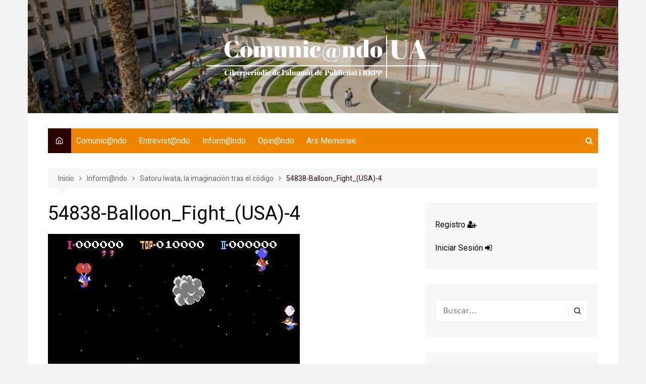

--- FILE ---
content_type: text/html; charset=UTF-8
request_url: https://comunicandoua.com/satoru-iwata-la-imaginacion-tras-el-codigo/54838-balloon_fight_usa-4/
body_size: 18842
content:
		<!doctype html>
		<html lang="es">
				<head>
			<meta charset="UTF-8">
			<meta name="viewport" content="width=device-width, initial-scale=1">
			<link rel="profile" href="http://gmpg.org/xfn/11">
			<meta name='robots' content='index, follow, max-image-preview:large, max-snippet:-1, max-video-preview:-1' />

	<!-- This site is optimized with the Yoast SEO plugin v26.8 - https://yoast.com/product/yoast-seo-wordpress/ -->
	<title>54838-Balloon_Fight_(USA)-4 - Comunic@ndoUA</title>
	<link rel="canonical" href="https://comunicandoua.com/satoru-iwata-la-imaginacion-tras-el-codigo/54838-balloon_fight_usa-4/" />
	<meta property="og:locale" content="es_ES" />
	<meta property="og:type" content="article" />
	<meta property="og:title" content="54838-Balloon_Fight_(USA)-4 - Comunic@ndoUA" />
	<meta property="og:url" content="https://comunicandoua.com/satoru-iwata-la-imaginacion-tras-el-codigo/54838-balloon_fight_usa-4/" />
	<meta property="og:site_name" content="Comunic@ndoUA" />
	<meta property="og:image" content="https://comunicandoua.com/satoru-iwata-la-imaginacion-tras-el-codigo/54838-balloon_fight_usa-4" />
	<meta property="og:image:width" content="499" />
	<meta property="og:image:height" content="440" />
	<meta property="og:image:type" content="image/jpeg" />
	<script type="application/ld+json" class="yoast-schema-graph">{"@context":"https://schema.org","@graph":[{"@type":"WebPage","@id":"https://comunicandoua.com/satoru-iwata-la-imaginacion-tras-el-codigo/54838-balloon_fight_usa-4/","url":"https://comunicandoua.com/satoru-iwata-la-imaginacion-tras-el-codigo/54838-balloon_fight_usa-4/","name":"54838-Balloon_Fight_(USA)-4 - Comunic@ndoUA","isPartOf":{"@id":"https://comunicandoua.com/#website"},"primaryImageOfPage":{"@id":"https://comunicandoua.com/satoru-iwata-la-imaginacion-tras-el-codigo/54838-balloon_fight_usa-4/#primaryimage"},"image":{"@id":"https://comunicandoua.com/satoru-iwata-la-imaginacion-tras-el-codigo/54838-balloon_fight_usa-4/#primaryimage"},"thumbnailUrl":"https://comunicandoua.com/wp-content/uploads/2015/07/54838-Balloon_Fight_USA-4.jpg","datePublished":"2015-07-16T20:45:06+00:00","breadcrumb":{"@id":"https://comunicandoua.com/satoru-iwata-la-imaginacion-tras-el-codigo/54838-balloon_fight_usa-4/#breadcrumb"},"inLanguage":"es","potentialAction":[{"@type":"ReadAction","target":["https://comunicandoua.com/satoru-iwata-la-imaginacion-tras-el-codigo/54838-balloon_fight_usa-4/"]}]},{"@type":"ImageObject","inLanguage":"es","@id":"https://comunicandoua.com/satoru-iwata-la-imaginacion-tras-el-codigo/54838-balloon_fight_usa-4/#primaryimage","url":"https://comunicandoua.com/wp-content/uploads/2015/07/54838-Balloon_Fight_USA-4.jpg","contentUrl":"https://comunicandoua.com/wp-content/uploads/2015/07/54838-Balloon_Fight_USA-4.jpg","width":499,"height":440},{"@type":"BreadcrumbList","@id":"https://comunicandoua.com/satoru-iwata-la-imaginacion-tras-el-codigo/54838-balloon_fight_usa-4/#breadcrumb","itemListElement":[{"@type":"ListItem","position":1,"name":"Portada","item":"https://comunicandoua.com/"},{"@type":"ListItem","position":2,"name":"Satoru Iwata, la imaginación tras el código","item":"https://comunicandoua.com/satoru-iwata-la-imaginacion-tras-el-codigo/"},{"@type":"ListItem","position":3,"name":"54838-Balloon_Fight_(USA)-4"}]},{"@type":"WebSite","@id":"https://comunicandoua.com/#website","url":"https://comunicandoua.com/","name":"Comunic@ndoUA","description":"Ciberperiòdic de l&#039;alumnat de Publicitat i RRPP de la Universitat d&#039;Alacant","publisher":{"@id":"https://comunicandoua.com/#organization"},"potentialAction":[{"@type":"SearchAction","target":{"@type":"EntryPoint","urlTemplate":"https://comunicandoua.com/?s={search_term_string}"},"query-input":{"@type":"PropertyValueSpecification","valueRequired":true,"valueName":"search_term_string"}}],"inLanguage":"es"},{"@type":"Organization","@id":"https://comunicandoua.com/#organization","name":"Universidad de Alicante - Universitat d'Alacant","url":"https://comunicandoua.com/","logo":{"@type":"ImageObject","inLanguage":"es","@id":"https://comunicandoua.com/#/schema/logo/image/","url":"https://comunicandoua.com/wp-content/uploads/2024/02/cropped-Comunicando-Logo-Blanco.png","contentUrl":"https://comunicandoua.com/wp-content/uploads/2024/02/cropped-Comunicando-Logo-Blanco.png","width":463,"height":84,"caption":"Universidad de Alicante - Universitat d'Alacant"},"image":{"@id":"https://comunicandoua.com/#/schema/logo/image/"}}]}</script>
	<!-- / Yoast SEO plugin. -->


<link rel='dns-prefetch' href='//fonts.googleapis.com' />
<link rel="alternate" type="application/rss+xml" title="Comunic@ndoUA &raquo; Feed" href="https://comunicandoua.com/feed/" />
<link rel="alternate" type="application/rss+xml" title="Comunic@ndoUA &raquo; Feed de los comentarios" href="https://comunicandoua.com/comments/feed/" />
<link rel="alternate" type="application/rss+xml" title="Comunic@ndoUA &raquo; Comentario 54838-Balloon_Fight_(USA)-4 del feed" href="https://comunicandoua.com/satoru-iwata-la-imaginacion-tras-el-codigo/54838-balloon_fight_usa-4/feed/" />
<link rel="alternate" title="oEmbed (JSON)" type="application/json+oembed" href="https://comunicandoua.com/wp-json/oembed/1.0/embed?url=https%3A%2F%2Fcomunicandoua.com%2Fsatoru-iwata-la-imaginacion-tras-el-codigo%2F54838-balloon_fight_usa-4%2F" />
<link rel="alternate" title="oEmbed (XML)" type="text/xml+oembed" href="https://comunicandoua.com/wp-json/oembed/1.0/embed?url=https%3A%2F%2Fcomunicandoua.com%2Fsatoru-iwata-la-imaginacion-tras-el-codigo%2F54838-balloon_fight_usa-4%2F&#038;format=xml" />
		<link rel="preconnect" href="https://fonts.googleapis.com">
		<link rel="preconnect" href="https://fonts.gstatic.com" crossorigin> 
				<!-- This site uses the Google Analytics by ExactMetrics plugin v8.11.1 - Using Analytics tracking - https://www.exactmetrics.com/ -->
							<script src="//www.googletagmanager.com/gtag/js?id=G-75GBC78GMY"  data-cfasync="false" data-wpfc-render="false" type="text/javascript" async></script>
			<script data-cfasync="false" data-wpfc-render="false" type="text/javascript">
				var em_version = '8.11.1';
				var em_track_user = true;
				var em_no_track_reason = '';
								var ExactMetricsDefaultLocations = {"page_location":"https:\/\/comunicandoua.com\/satoru-iwata-la-imaginacion-tras-el-codigo\/54838-balloon_fight_usa-4\/"};
								if ( typeof ExactMetricsPrivacyGuardFilter === 'function' ) {
					var ExactMetricsLocations = (typeof ExactMetricsExcludeQuery === 'object') ? ExactMetricsPrivacyGuardFilter( ExactMetricsExcludeQuery ) : ExactMetricsPrivacyGuardFilter( ExactMetricsDefaultLocations );
				} else {
					var ExactMetricsLocations = (typeof ExactMetricsExcludeQuery === 'object') ? ExactMetricsExcludeQuery : ExactMetricsDefaultLocations;
				}

								var disableStrs = [
										'ga-disable-G-75GBC78GMY',
									];

				/* Function to detect opted out users */
				function __gtagTrackerIsOptedOut() {
					for (var index = 0; index < disableStrs.length; index++) {
						if (document.cookie.indexOf(disableStrs[index] + '=true') > -1) {
							return true;
						}
					}

					return false;
				}

				/* Disable tracking if the opt-out cookie exists. */
				if (__gtagTrackerIsOptedOut()) {
					for (var index = 0; index < disableStrs.length; index++) {
						window[disableStrs[index]] = true;
					}
				}

				/* Opt-out function */
				function __gtagTrackerOptout() {
					for (var index = 0; index < disableStrs.length; index++) {
						document.cookie = disableStrs[index] + '=true; expires=Thu, 31 Dec 2099 23:59:59 UTC; path=/';
						window[disableStrs[index]] = true;
					}
				}

				if ('undefined' === typeof gaOptout) {
					function gaOptout() {
						__gtagTrackerOptout();
					}
				}
								window.dataLayer = window.dataLayer || [];

				window.ExactMetricsDualTracker = {
					helpers: {},
					trackers: {},
				};
				if (em_track_user) {
					function __gtagDataLayer() {
						dataLayer.push(arguments);
					}

					function __gtagTracker(type, name, parameters) {
						if (!parameters) {
							parameters = {};
						}

						if (parameters.send_to) {
							__gtagDataLayer.apply(null, arguments);
							return;
						}

						if (type === 'event') {
														parameters.send_to = exactmetrics_frontend.v4_id;
							var hookName = name;
							if (typeof parameters['event_category'] !== 'undefined') {
								hookName = parameters['event_category'] + ':' + name;
							}

							if (typeof ExactMetricsDualTracker.trackers[hookName] !== 'undefined') {
								ExactMetricsDualTracker.trackers[hookName](parameters);
							} else {
								__gtagDataLayer('event', name, parameters);
							}
							
						} else {
							__gtagDataLayer.apply(null, arguments);
						}
					}

					__gtagTracker('js', new Date());
					__gtagTracker('set', {
						'developer_id.dNDMyYj': true,
											});
					if ( ExactMetricsLocations.page_location ) {
						__gtagTracker('set', ExactMetricsLocations);
					}
										__gtagTracker('config', 'G-75GBC78GMY', {"forceSSL":"true"} );
										window.gtag = __gtagTracker;										(function () {
						/* https://developers.google.com/analytics/devguides/collection/analyticsjs/ */
						/* ga and __gaTracker compatibility shim. */
						var noopfn = function () {
							return null;
						};
						var newtracker = function () {
							return new Tracker();
						};
						var Tracker = function () {
							return null;
						};
						var p = Tracker.prototype;
						p.get = noopfn;
						p.set = noopfn;
						p.send = function () {
							var args = Array.prototype.slice.call(arguments);
							args.unshift('send');
							__gaTracker.apply(null, args);
						};
						var __gaTracker = function () {
							var len = arguments.length;
							if (len === 0) {
								return;
							}
							var f = arguments[len - 1];
							if (typeof f !== 'object' || f === null || typeof f.hitCallback !== 'function') {
								if ('send' === arguments[0]) {
									var hitConverted, hitObject = false, action;
									if ('event' === arguments[1]) {
										if ('undefined' !== typeof arguments[3]) {
											hitObject = {
												'eventAction': arguments[3],
												'eventCategory': arguments[2],
												'eventLabel': arguments[4],
												'value': arguments[5] ? arguments[5] : 1,
											}
										}
									}
									if ('pageview' === arguments[1]) {
										if ('undefined' !== typeof arguments[2]) {
											hitObject = {
												'eventAction': 'page_view',
												'page_path': arguments[2],
											}
										}
									}
									if (typeof arguments[2] === 'object') {
										hitObject = arguments[2];
									}
									if (typeof arguments[5] === 'object') {
										Object.assign(hitObject, arguments[5]);
									}
									if ('undefined' !== typeof arguments[1].hitType) {
										hitObject = arguments[1];
										if ('pageview' === hitObject.hitType) {
											hitObject.eventAction = 'page_view';
										}
									}
									if (hitObject) {
										action = 'timing' === arguments[1].hitType ? 'timing_complete' : hitObject.eventAction;
										hitConverted = mapArgs(hitObject);
										__gtagTracker('event', action, hitConverted);
									}
								}
								return;
							}

							function mapArgs(args) {
								var arg, hit = {};
								var gaMap = {
									'eventCategory': 'event_category',
									'eventAction': 'event_action',
									'eventLabel': 'event_label',
									'eventValue': 'event_value',
									'nonInteraction': 'non_interaction',
									'timingCategory': 'event_category',
									'timingVar': 'name',
									'timingValue': 'value',
									'timingLabel': 'event_label',
									'page': 'page_path',
									'location': 'page_location',
									'title': 'page_title',
									'referrer' : 'page_referrer',
								};
								for (arg in args) {
																		if (!(!args.hasOwnProperty(arg) || !gaMap.hasOwnProperty(arg))) {
										hit[gaMap[arg]] = args[arg];
									} else {
										hit[arg] = args[arg];
									}
								}
								return hit;
							}

							try {
								f.hitCallback();
							} catch (ex) {
							}
						};
						__gaTracker.create = newtracker;
						__gaTracker.getByName = newtracker;
						__gaTracker.getAll = function () {
							return [];
						};
						__gaTracker.remove = noopfn;
						__gaTracker.loaded = true;
						window['__gaTracker'] = __gaTracker;
					})();
									} else {
										console.log("");
					(function () {
						function __gtagTracker() {
							return null;
						}

						window['__gtagTracker'] = __gtagTracker;
						window['gtag'] = __gtagTracker;
					})();
									}
			</script>
							<!-- / Google Analytics by ExactMetrics -->
		<style id='wp-img-auto-sizes-contain-inline-css' type='text/css'>
img:is([sizes=auto i],[sizes^="auto," i]){contain-intrinsic-size:3000px 1500px}
/*# sourceURL=wp-img-auto-sizes-contain-inline-css */
</style>
<style id='wp-emoji-styles-inline-css' type='text/css'>

	img.wp-smiley, img.emoji {
		display: inline !important;
		border: none !important;
		box-shadow: none !important;
		height: 1em !important;
		width: 1em !important;
		margin: 0 0.07em !important;
		vertical-align: -0.1em !important;
		background: none !important;
		padding: 0 !important;
	}
/*# sourceURL=wp-emoji-styles-inline-css */
</style>
<style id='wp-block-library-inline-css' type='text/css'>
:root{--wp-block-synced-color:#7a00df;--wp-block-synced-color--rgb:122,0,223;--wp-bound-block-color:var(--wp-block-synced-color);--wp-editor-canvas-background:#ddd;--wp-admin-theme-color:#007cba;--wp-admin-theme-color--rgb:0,124,186;--wp-admin-theme-color-darker-10:#006ba1;--wp-admin-theme-color-darker-10--rgb:0,107,160.5;--wp-admin-theme-color-darker-20:#005a87;--wp-admin-theme-color-darker-20--rgb:0,90,135;--wp-admin-border-width-focus:2px}@media (min-resolution:192dpi){:root{--wp-admin-border-width-focus:1.5px}}.wp-element-button{cursor:pointer}:root .has-very-light-gray-background-color{background-color:#eee}:root .has-very-dark-gray-background-color{background-color:#313131}:root .has-very-light-gray-color{color:#eee}:root .has-very-dark-gray-color{color:#313131}:root .has-vivid-green-cyan-to-vivid-cyan-blue-gradient-background{background:linear-gradient(135deg,#00d084,#0693e3)}:root .has-purple-crush-gradient-background{background:linear-gradient(135deg,#34e2e4,#4721fb 50%,#ab1dfe)}:root .has-hazy-dawn-gradient-background{background:linear-gradient(135deg,#faaca8,#dad0ec)}:root .has-subdued-olive-gradient-background{background:linear-gradient(135deg,#fafae1,#67a671)}:root .has-atomic-cream-gradient-background{background:linear-gradient(135deg,#fdd79a,#004a59)}:root .has-nightshade-gradient-background{background:linear-gradient(135deg,#330968,#31cdcf)}:root .has-midnight-gradient-background{background:linear-gradient(135deg,#020381,#2874fc)}:root{--wp--preset--font-size--normal:16px;--wp--preset--font-size--huge:42px}.has-regular-font-size{font-size:1em}.has-larger-font-size{font-size:2.625em}.has-normal-font-size{font-size:var(--wp--preset--font-size--normal)}.has-huge-font-size{font-size:var(--wp--preset--font-size--huge)}.has-text-align-center{text-align:center}.has-text-align-left{text-align:left}.has-text-align-right{text-align:right}.has-fit-text{white-space:nowrap!important}#end-resizable-editor-section{display:none}.aligncenter{clear:both}.items-justified-left{justify-content:flex-start}.items-justified-center{justify-content:center}.items-justified-right{justify-content:flex-end}.items-justified-space-between{justify-content:space-between}.screen-reader-text{border:0;clip-path:inset(50%);height:1px;margin:-1px;overflow:hidden;padding:0;position:absolute;width:1px;word-wrap:normal!important}.screen-reader-text:focus{background-color:#ddd;clip-path:none;color:#444;display:block;font-size:1em;height:auto;left:5px;line-height:normal;padding:15px 23px 14px;text-decoration:none;top:5px;width:auto;z-index:100000}html :where(.has-border-color){border-style:solid}html :where([style*=border-top-color]){border-top-style:solid}html :where([style*=border-right-color]){border-right-style:solid}html :where([style*=border-bottom-color]){border-bottom-style:solid}html :where([style*=border-left-color]){border-left-style:solid}html :where([style*=border-width]){border-style:solid}html :where([style*=border-top-width]){border-top-style:solid}html :where([style*=border-right-width]){border-right-style:solid}html :where([style*=border-bottom-width]){border-bottom-style:solid}html :where([style*=border-left-width]){border-left-style:solid}html :where(img[class*=wp-image-]){height:auto;max-width:100%}:where(figure){margin:0 0 1em}html :where(.is-position-sticky){--wp-admin--admin-bar--position-offset:var(--wp-admin--admin-bar--height,0px)}@media screen and (max-width:600px){html :where(.is-position-sticky){--wp-admin--admin-bar--position-offset:0px}}

/*# sourceURL=wp-block-library-inline-css */
</style><style id='global-styles-inline-css' type='text/css'>
:root{--wp--preset--aspect-ratio--square: 1;--wp--preset--aspect-ratio--4-3: 4/3;--wp--preset--aspect-ratio--3-4: 3/4;--wp--preset--aspect-ratio--3-2: 3/2;--wp--preset--aspect-ratio--2-3: 2/3;--wp--preset--aspect-ratio--16-9: 16/9;--wp--preset--aspect-ratio--9-16: 9/16;--wp--preset--color--black: #000000;--wp--preset--color--cyan-bluish-gray: #abb8c3;--wp--preset--color--white: #ffffff;--wp--preset--color--pale-pink: #f78da7;--wp--preset--color--vivid-red: #cf2e2e;--wp--preset--color--luminous-vivid-orange: #ff6900;--wp--preset--color--luminous-vivid-amber: #fcb900;--wp--preset--color--light-green-cyan: #7bdcb5;--wp--preset--color--vivid-green-cyan: #00d084;--wp--preset--color--pale-cyan-blue: #8ed1fc;--wp--preset--color--vivid-cyan-blue: #0693e3;--wp--preset--color--vivid-purple: #9b51e0;--wp--preset--gradient--vivid-cyan-blue-to-vivid-purple: linear-gradient(135deg,rgb(6,147,227) 0%,rgb(155,81,224) 100%);--wp--preset--gradient--light-green-cyan-to-vivid-green-cyan: linear-gradient(135deg,rgb(122,220,180) 0%,rgb(0,208,130) 100%);--wp--preset--gradient--luminous-vivid-amber-to-luminous-vivid-orange: linear-gradient(135deg,rgb(252,185,0) 0%,rgb(255,105,0) 100%);--wp--preset--gradient--luminous-vivid-orange-to-vivid-red: linear-gradient(135deg,rgb(255,105,0) 0%,rgb(207,46,46) 100%);--wp--preset--gradient--very-light-gray-to-cyan-bluish-gray: linear-gradient(135deg,rgb(238,238,238) 0%,rgb(169,184,195) 100%);--wp--preset--gradient--cool-to-warm-spectrum: linear-gradient(135deg,rgb(74,234,220) 0%,rgb(151,120,209) 20%,rgb(207,42,186) 40%,rgb(238,44,130) 60%,rgb(251,105,98) 80%,rgb(254,248,76) 100%);--wp--preset--gradient--blush-light-purple: linear-gradient(135deg,rgb(255,206,236) 0%,rgb(152,150,240) 100%);--wp--preset--gradient--blush-bordeaux: linear-gradient(135deg,rgb(254,205,165) 0%,rgb(254,45,45) 50%,rgb(107,0,62) 100%);--wp--preset--gradient--luminous-dusk: linear-gradient(135deg,rgb(255,203,112) 0%,rgb(199,81,192) 50%,rgb(65,88,208) 100%);--wp--preset--gradient--pale-ocean: linear-gradient(135deg,rgb(255,245,203) 0%,rgb(182,227,212) 50%,rgb(51,167,181) 100%);--wp--preset--gradient--electric-grass: linear-gradient(135deg,rgb(202,248,128) 0%,rgb(113,206,126) 100%);--wp--preset--gradient--midnight: linear-gradient(135deg,rgb(2,3,129) 0%,rgb(40,116,252) 100%);--wp--preset--font-size--small: 16px;--wp--preset--font-size--medium: 28px;--wp--preset--font-size--large: 32px;--wp--preset--font-size--x-large: 42px;--wp--preset--font-size--larger: 38px;--wp--preset--spacing--20: 0.44rem;--wp--preset--spacing--30: 0.67rem;--wp--preset--spacing--40: 1rem;--wp--preset--spacing--50: 1.5rem;--wp--preset--spacing--60: 2.25rem;--wp--preset--spacing--70: 3.38rem;--wp--preset--spacing--80: 5.06rem;--wp--preset--shadow--natural: 6px 6px 9px rgba(0, 0, 0, 0.2);--wp--preset--shadow--deep: 12px 12px 50px rgba(0, 0, 0, 0.4);--wp--preset--shadow--sharp: 6px 6px 0px rgba(0, 0, 0, 0.2);--wp--preset--shadow--outlined: 6px 6px 0px -3px rgb(255, 255, 255), 6px 6px rgb(0, 0, 0);--wp--preset--shadow--crisp: 6px 6px 0px rgb(0, 0, 0);}:where(.is-layout-flex){gap: 0.5em;}:where(.is-layout-grid){gap: 0.5em;}body .is-layout-flex{display: flex;}.is-layout-flex{flex-wrap: wrap;align-items: center;}.is-layout-flex > :is(*, div){margin: 0;}body .is-layout-grid{display: grid;}.is-layout-grid > :is(*, div){margin: 0;}:where(.wp-block-columns.is-layout-flex){gap: 2em;}:where(.wp-block-columns.is-layout-grid){gap: 2em;}:where(.wp-block-post-template.is-layout-flex){gap: 1.25em;}:where(.wp-block-post-template.is-layout-grid){gap: 1.25em;}.has-black-color{color: var(--wp--preset--color--black) !important;}.has-cyan-bluish-gray-color{color: var(--wp--preset--color--cyan-bluish-gray) !important;}.has-white-color{color: var(--wp--preset--color--white) !important;}.has-pale-pink-color{color: var(--wp--preset--color--pale-pink) !important;}.has-vivid-red-color{color: var(--wp--preset--color--vivid-red) !important;}.has-luminous-vivid-orange-color{color: var(--wp--preset--color--luminous-vivid-orange) !important;}.has-luminous-vivid-amber-color{color: var(--wp--preset--color--luminous-vivid-amber) !important;}.has-light-green-cyan-color{color: var(--wp--preset--color--light-green-cyan) !important;}.has-vivid-green-cyan-color{color: var(--wp--preset--color--vivid-green-cyan) !important;}.has-pale-cyan-blue-color{color: var(--wp--preset--color--pale-cyan-blue) !important;}.has-vivid-cyan-blue-color{color: var(--wp--preset--color--vivid-cyan-blue) !important;}.has-vivid-purple-color{color: var(--wp--preset--color--vivid-purple) !important;}.has-black-background-color{background-color: var(--wp--preset--color--black) !important;}.has-cyan-bluish-gray-background-color{background-color: var(--wp--preset--color--cyan-bluish-gray) !important;}.has-white-background-color{background-color: var(--wp--preset--color--white) !important;}.has-pale-pink-background-color{background-color: var(--wp--preset--color--pale-pink) !important;}.has-vivid-red-background-color{background-color: var(--wp--preset--color--vivid-red) !important;}.has-luminous-vivid-orange-background-color{background-color: var(--wp--preset--color--luminous-vivid-orange) !important;}.has-luminous-vivid-amber-background-color{background-color: var(--wp--preset--color--luminous-vivid-amber) !important;}.has-light-green-cyan-background-color{background-color: var(--wp--preset--color--light-green-cyan) !important;}.has-vivid-green-cyan-background-color{background-color: var(--wp--preset--color--vivid-green-cyan) !important;}.has-pale-cyan-blue-background-color{background-color: var(--wp--preset--color--pale-cyan-blue) !important;}.has-vivid-cyan-blue-background-color{background-color: var(--wp--preset--color--vivid-cyan-blue) !important;}.has-vivid-purple-background-color{background-color: var(--wp--preset--color--vivid-purple) !important;}.has-black-border-color{border-color: var(--wp--preset--color--black) !important;}.has-cyan-bluish-gray-border-color{border-color: var(--wp--preset--color--cyan-bluish-gray) !important;}.has-white-border-color{border-color: var(--wp--preset--color--white) !important;}.has-pale-pink-border-color{border-color: var(--wp--preset--color--pale-pink) !important;}.has-vivid-red-border-color{border-color: var(--wp--preset--color--vivid-red) !important;}.has-luminous-vivid-orange-border-color{border-color: var(--wp--preset--color--luminous-vivid-orange) !important;}.has-luminous-vivid-amber-border-color{border-color: var(--wp--preset--color--luminous-vivid-amber) !important;}.has-light-green-cyan-border-color{border-color: var(--wp--preset--color--light-green-cyan) !important;}.has-vivid-green-cyan-border-color{border-color: var(--wp--preset--color--vivid-green-cyan) !important;}.has-pale-cyan-blue-border-color{border-color: var(--wp--preset--color--pale-cyan-blue) !important;}.has-vivid-cyan-blue-border-color{border-color: var(--wp--preset--color--vivid-cyan-blue) !important;}.has-vivid-purple-border-color{border-color: var(--wp--preset--color--vivid-purple) !important;}.has-vivid-cyan-blue-to-vivid-purple-gradient-background{background: var(--wp--preset--gradient--vivid-cyan-blue-to-vivid-purple) !important;}.has-light-green-cyan-to-vivid-green-cyan-gradient-background{background: var(--wp--preset--gradient--light-green-cyan-to-vivid-green-cyan) !important;}.has-luminous-vivid-amber-to-luminous-vivid-orange-gradient-background{background: var(--wp--preset--gradient--luminous-vivid-amber-to-luminous-vivid-orange) !important;}.has-luminous-vivid-orange-to-vivid-red-gradient-background{background: var(--wp--preset--gradient--luminous-vivid-orange-to-vivid-red) !important;}.has-very-light-gray-to-cyan-bluish-gray-gradient-background{background: var(--wp--preset--gradient--very-light-gray-to-cyan-bluish-gray) !important;}.has-cool-to-warm-spectrum-gradient-background{background: var(--wp--preset--gradient--cool-to-warm-spectrum) !important;}.has-blush-light-purple-gradient-background{background: var(--wp--preset--gradient--blush-light-purple) !important;}.has-blush-bordeaux-gradient-background{background: var(--wp--preset--gradient--blush-bordeaux) !important;}.has-luminous-dusk-gradient-background{background: var(--wp--preset--gradient--luminous-dusk) !important;}.has-pale-ocean-gradient-background{background: var(--wp--preset--gradient--pale-ocean) !important;}.has-electric-grass-gradient-background{background: var(--wp--preset--gradient--electric-grass) !important;}.has-midnight-gradient-background{background: var(--wp--preset--gradient--midnight) !important;}.has-small-font-size{font-size: var(--wp--preset--font-size--small) !important;}.has-medium-font-size{font-size: var(--wp--preset--font-size--medium) !important;}.has-large-font-size{font-size: var(--wp--preset--font-size--large) !important;}.has-x-large-font-size{font-size: var(--wp--preset--font-size--x-large) !important;}
/*# sourceURL=global-styles-inline-css */
</style>

<style id='classic-theme-styles-inline-css' type='text/css'>
/*! This file is auto-generated */
.wp-block-button__link{color:#fff;background-color:#32373c;border-radius:9999px;box-shadow:none;text-decoration:none;padding:calc(.667em + 2px) calc(1.333em + 2px);font-size:1.125em}.wp-block-file__button{background:#32373c;color:#fff;text-decoration:none}
/*# sourceURL=/wp-includes/css/classic-themes.min.css */
</style>
<link rel='stylesheet' id='cream-magazine-style-css' href='https://comunicandoua.com/wp-content/themes/cream-magazine/style.css?ver=2.1.8' type='text/css' media='all' />
<link rel='stylesheet' id='cream-magazine-fonts-css' href='https://fonts.googleapis.com/css2?family=Roboto&#038;family=Roboto&#038;display=swap' type='text/css' media='all' />
<link rel='stylesheet' id='fontAwesome-4-css' href='https://comunicandoua.com/wp-content/themes/cream-magazine/assets/dist/fonts/fontAwesome/fontAwesome.min.css?ver=2.1.8' type='text/css' media='all' />
<link rel='stylesheet' id='feather-icons-css' href='https://comunicandoua.com/wp-content/themes/cream-magazine/assets/dist/fonts/feather/feather.min.css?ver=2.1.8' type='text/css' media='all' />
<link rel='stylesheet' id='cream-magazine-main-css' href='https://comunicandoua.com/wp-content/themes/cream-magazine/assets/dist/css/main.css?ver=2.1.8' type='text/css' media='all' />
<script type="text/javascript" src="https://comunicandoua.com/wp-content/plugins/google-analytics-dashboard-for-wp/assets/js/frontend-gtag.min.js?ver=8.11.1" id="exactmetrics-frontend-script-js" async="async" data-wp-strategy="async"></script>
<script data-cfasync="false" data-wpfc-render="false" type="text/javascript" id='exactmetrics-frontend-script-js-extra'>/* <![CDATA[ */
var exactmetrics_frontend = {"js_events_tracking":"true","download_extensions":"zip,mp3,mpeg,pdf,docx,pptx,xlsx,rar","inbound_paths":"[{\"path\":\"\\\/go\\\/\",\"label\":\"affiliate\"},{\"path\":\"\\\/recommend\\\/\",\"label\":\"affiliate\"}]","home_url":"https:\/\/comunicandoua.com","hash_tracking":"false","v4_id":"G-75GBC78GMY"};/* ]]> */
</script>
<script type="text/javascript" src="https://comunicandoua.com/wp-includes/js/jquery/jquery.min.js?ver=3.7.1" id="jquery-core-js"></script>
<script type="text/javascript" src="https://comunicandoua.com/wp-includes/js/jquery/jquery-migrate.min.js?ver=3.4.1" id="jquery-migrate-js"></script>
<link rel="https://api.w.org/" href="https://comunicandoua.com/wp-json/" /><link rel="alternate" title="JSON" type="application/json" href="https://comunicandoua.com/wp-json/wp/v2/media/12254" /><link rel="EditURI" type="application/rsd+xml" title="RSD" href="https://comunicandoua.com/xmlrpc.php?rsd" />
<meta name="generator" content="WordPress 6.9" />
<link rel='shortlink' href='https://comunicandoua.com/?p=12254' />
<script type="text/javascript">
(function(url){
	if(/(?:Chrome\/26\.0\.1410\.63 Safari\/537\.31|WordfenceTestMonBot)/.test(navigator.userAgent)){ return; }
	var addEvent = function(evt, handler) {
		if (window.addEventListener) {
			document.addEventListener(evt, handler, false);
		} else if (window.attachEvent) {
			document.attachEvent('on' + evt, handler);
		}
	};
	var removeEvent = function(evt, handler) {
		if (window.removeEventListener) {
			document.removeEventListener(evt, handler, false);
		} else if (window.detachEvent) {
			document.detachEvent('on' + evt, handler);
		}
	};
	var evts = 'contextmenu dblclick drag dragend dragenter dragleave dragover dragstart drop keydown keypress keyup mousedown mousemove mouseout mouseover mouseup mousewheel scroll'.split(' ');
	var logHuman = function() {
		if (window.wfLogHumanRan) { return; }
		window.wfLogHumanRan = true;
		var wfscr = document.createElement('script');
		wfscr.type = 'text/javascript';
		wfscr.async = true;
		wfscr.src = url + '&r=' + Math.random();
		(document.getElementsByTagName('head')[0]||document.getElementsByTagName('body')[0]).appendChild(wfscr);
		for (var i = 0; i < evts.length; i++) {
			removeEvent(evts[i], logHuman);
		}
	};
	for (var i = 0; i < evts.length; i++) {
		addEvent(evts[i], logHuman);
	}
})('//comunicandoua.com/?wordfence_lh=1&hid=BDF1B2CA5A4A5874C3F5F8ABA1510ABF');
</script><link rel="pingback" href="https://comunicandoua.com/xmlrpc.php"><style>a:hover{text-decoration:none !important;}button,input[type="button"],input[type="reset"],input[type="submit"],.primary-navigation > ul > li.home-btn,.cm_header_lay_three .primary-navigation > ul > li.home-btn,.news_ticker_wrap .ticker_head,#toTop,.section-title h2::after,.sidebar-widget-area .widget .widget-title h2::after,.footer-widget-container .widget .widget-title h2::after,#comments div#respond h3#reply-title::after,#comments h2.comments-title:after,.post_tags a,.owl-carousel .owl-nav button.owl-prev,.owl-carousel .owl-nav button.owl-next,.cm_author_widget .author-detail-link a,.error_foot form input[type="submit"],.widget_search form input[type="submit"],.header-search-container input[type="submit"],.trending_widget_carousel .owl-dots button.owl-dot,.pagination .page-numbers.current,.post-navigation .nav-links .nav-previous a,.post-navigation .nav-links .nav-next a,#comments form input[type="submit"],footer .widget.widget_search form input[type="submit"]:hover,.widget_product_search .woocommerce-product-search button[type="submit"],.woocommerce ul.products li.product .button,.woocommerce .woocommerce-pagination ul.page-numbers li span.current,.woocommerce .product div.summary .cart button.single_add_to_cart_button,.woocommerce .product div.woocommerce-tabs div.panel #reviews #review_form_wrapper .comment-form p.form-submit .submit,.woocommerce .product section.related > h2::after,.woocommerce .cart .button:hover,.woocommerce .cart .button:focus,.woocommerce .cart input.button:hover,.woocommerce .cart input.button:focus,.woocommerce #respond input#submit:hover,.woocommerce #respond input#submit:focus,.woocommerce button.button:hover,.woocommerce button.button:focus,.woocommerce input.button:hover,.woocommerce input.button:focus,.woocommerce #respond input#submit.alt:hover,.woocommerce a.button.alt:hover,.woocommerce button.button.alt:hover,.woocommerce input.button.alt:hover,.woocommerce a.remove:hover,.woocommerce-account .woocommerce-MyAccount-navigation ul li.is-active a,.woocommerce a.button:hover,.woocommerce a.button:focus,.widget_product_tag_cloud .tagcloud a:hover,.widget_product_tag_cloud .tagcloud a:focus,.woocommerce .widget_price_filter .price_slider_wrapper .ui-slider .ui-slider-handle,.error_page_top_portion,.primary-navigation ul li a span.menu-item-description{background-color:#2d0000}a:hover,.post_title h2 a:hover,.post_title h2 a:focus,.post_meta li a:hover,.post_meta li a:focus,ul.social-icons li a[href*=".com"]:hover::before,.ticker_carousel .owl-nav button.owl-prev i,.ticker_carousel .owl-nav button.owl-next i,.news_ticker_wrap .ticker_items .item a:hover,.news_ticker_wrap .ticker_items .item a:focus,.cm_banner .post_title h2 a:hover,.cm_banner .post_meta li a:hover,.cm_middle_post_widget_one .post_title h2 a:hover,.cm_middle_post_widget_one .post_meta li a:hover,.cm_middle_post_widget_three .post_thumb .post-holder a:hover,.cm_middle_post_widget_three .post_thumb .post-holder a:focus,.cm_middle_post_widget_six .middle_widget_six_carousel .item .card .card_content a:hover,.cm_middle_post_widget_six .middle_widget_six_carousel .item .card .card_content a:focus,.cm_post_widget_twelve .card .post-holder a:hover,.cm_post_widget_twelve .card .post-holder a:focus,.cm_post_widget_seven .card .card_content a:hover,.cm_post_widget_seven .card .card_content a:focus,.copyright_section a:hover,.footer_nav ul li a:hover,.breadcrumb ul li:last-child span,.pagination .page-numbers:hover,#comments ol.comment-list li article footer.comment-meta .comment-metadata span.edit-link a:hover,#comments ol.comment-list li article .reply a:hover,.social-share ul li a:hover,ul.social-icons li a:hover,ul.social-icons li a:focus,.woocommerce ul.products li.product a:hover,.woocommerce ul.products li.product .price,.woocommerce .woocommerce-pagination ul.page-numbers li a.page-numbers:hover,.woocommerce div.product p.price,.woocommerce div.product span.price,.video_section .video_details .post_title h2 a:hover,.primary-navigation.dark li a:hover,footer .footer_inner a:hover,.footer-widget-container ul.post_meta li:hover span,.footer-widget-container ul.post_meta li:hover a,ul.post_meta li a:hover,.cm-post-widget-two .big-card .post-holder .post_title h2 a:hover,.cm-post-widget-two .big-card .post_meta li a:hover,.copyright_section .copyrights a,.breadcrumb ul li a:hover,.breadcrumb ul li a:hover span{color:#2d0000}.ticker_carousel .owl-nav button.owl-prev,.ticker_carousel .owl-nav button.owl-next,.error_foot form input[type="submit"],.widget_search form input[type="submit"],.pagination .page-numbers:hover,#comments form input[type="submit"],.social-share ul li a:hover,.header-search-container .search-form-entry,.widget_product_search .woocommerce-product-search button[type="submit"],.woocommerce .woocommerce-pagination ul.page-numbers li span.current,.woocommerce .woocommerce-pagination ul.page-numbers li a.page-numbers:hover,.woocommerce a.remove:hover,.ticker_carousel .owl-nav button.owl-prev:hover,.ticker_carousel .owl-nav button.owl-next:hover,footer .widget.widget_search form input[type="submit"]:hover,.trending_widget_carousel .owl-dots button.owl-dot,.the_content blockquote,.widget_tag_cloud .tagcloud a:hover{border-color:#2d0000}header .mask{background-color:rgba(0,0,0,0.2);}header.cm-header-style-one{background-image:url(https://comunicandoua.com/wp-content/uploads/2024/02/cropped-ua.jpeg);}.site-description{color:#dd9933;}body{font-family:Roboto;font-weight:inherit;}h1,h2,h3,h4,h5,h6,.site-title{font-family:Roboto;font-weight:400;}.entry_cats ul.post-categories li a{background-color:#f18500;color:#fff;}.entry_cats ul.post-categories li a:hover{background-color:#383838;color:#fff;}.the_content a{color:#FF3D00;}.the_content a:hover{color:#6d6d6d;}.post-display-grid .card_content .cm-post-excerpt{margin-top:15px;}</style><style type="text/css">.recentcomments a{display:inline !important;padding:0 !important;margin:0 !important;}</style><style type="text/css" id="filter-everything-inline-css">.wpc-orderby-select{width:100%}.wpc-filters-open-button-container{display:none}.wpc-debug-message{padding:16px;font-size:14px;border:1px dashed #ccc;margin-bottom:20px}.wpc-debug-title{visibility:hidden}.wpc-button-inner,.wpc-chip-content{display:flex;align-items:center}.wpc-icon-html-wrapper{position:relative;margin-right:10px;top:2px}.wpc-icon-html-wrapper span{display:block;height:1px;width:18px;border-radius:3px;background:#2c2d33;margin-bottom:4px;position:relative}span.wpc-icon-line-1:after,span.wpc-icon-line-2:after,span.wpc-icon-line-3:after{content:"";display:block;width:3px;height:3px;border:1px solid #2c2d33;background-color:#fff;position:absolute;top:-2px;box-sizing:content-box}span.wpc-icon-line-3:after{border-radius:50%;left:2px}span.wpc-icon-line-1:after{border-radius:50%;left:5px}span.wpc-icon-line-2:after{border-radius:50%;left:12px}body .wpc-filters-open-button-container a.wpc-filters-open-widget,body .wpc-filters-open-button-container a.wpc-open-close-filters-button{display:inline-block;text-align:left;border:1px solid #2c2d33;border-radius:2px;line-height:1.5;padding:7px 12px;background-color:transparent;color:#2c2d33;box-sizing:border-box;text-decoration:none!important;font-weight:400;transition:none;position:relative}@media screen and (max-width:768px){.wpc_show_bottom_widget .wpc-filters-open-button-container,.wpc_show_open_close_button .wpc-filters-open-button-container{display:block}.wpc_show_bottom_widget .wpc-filters-open-button-container{margin-top:1em;margin-bottom:1em}}</style>
		<style type="text/css">
							.site-title a {
					color: #dd9933;
				}

				.site-description {
					color: #dd9933				}
						</style>
		<style type="text/css" id="custom-background-css">
body.custom-background { background-color: #f2f2f2; }
</style>
			<style type="text/css" id="wp-custom-css">
			.primary-navigation ul {

	background-color:#f18500;}


footer .footer_inner {
background-color: #f18500;
	
}


.copyright_section .copyrights p {
    display: none!important;
	
}		</style>
				</head>
				<body class="attachment wp-singular attachment-template-default single single-attachment postid-12254 attachmentid-12254 attachment-jpeg custom-background wp-custom-logo wp-embed-responsive wp-theme-cream-magazine right-sidebar boxed">
						<a class="skip-link screen-reader-text" href="#content">Saltar al contenido</a>
				<div class="page-wrapper">
		<header class="general-header cm_header-five">
			<div class="top-header" style="background-image: url(https://comunicandoua.com/wp-content/uploads/2024/02/cropped-ua.jpeg);">
				<div class="logo-container">
					<div class="logo">
			<a href="https://comunicandoua.com/" class="custom-logo-link" rel="home"><img width="463" height="84" src="https://comunicandoua.com/wp-content/uploads/2024/02/cropped-Comunicando-Logo-Blanco.png" class="custom-logo" alt="Comunic@ndoUA" decoding="async" srcset="https://comunicandoua.com/wp-content/uploads/2024/02/cropped-Comunicando-Logo-Blanco.png 463w, https://comunicandoua.com/wp-content/uploads/2024/02/cropped-Comunicando-Logo-Blanco-350x63.png 350w" sizes="(max-width: 463px) 100vw, 463px" /></a>		</div><!-- .logo -->
				</div><!-- .logo-container -->
		<div class="mask"></div><!-- .mask -->
	</div><!-- .top-header -->
	<div class="navigation-container">
		<div class="cm-container">
			<nav class="main-navigation">
				<div id="main-nav" class="primary-navigation">
					<ul id="menu-menu-superior" class=""><li class="home-btn"><a href="https://comunicandoua.com/"><i class="feather icon-home" aria-hidden="true"></i></a></li><li id="menu-item-69955" class="menu-item menu-item-type-taxonomy menu-item-object-category menu-item-69955"><a href="https://comunicandoua.com/category/comunicando/">Comunic@ndo</a></li>
<li id="menu-item-69956" class="menu-item menu-item-type-taxonomy menu-item-object-category menu-item-69956"><a href="https://comunicandoua.com/category/entrevistando/">Entrevist@ndo</a></li>
<li id="menu-item-69957" class="menu-item menu-item-type-taxonomy menu-item-object-category menu-item-69957"><a href="https://comunicandoua.com/category/informando/">Inform@ndo</a></li>
<li id="menu-item-69958" class="menu-item menu-item-type-taxonomy menu-item-object-category menu-item-69958"><a href="https://comunicandoua.com/category/opinando/">Opin@ndo</a></li>
<li id="menu-item-70240" class="menu-item menu-item-type-taxonomy menu-item-object-category menu-item-70240"><a href="https://comunicandoua.com/category/ars_memoriae/">Ars Memoriae</a></li>
</ul>				</div><!-- #main-nav.primary-navigation -->
				<div class="header-search-container">
				<div class="search-form-entry">
					<form role="search" class="cm-search-form" method="get" action="https://comunicandoua.com/"><input type="search" name="s" placeholder="Buscar…" value="" ><button type="submit" class="cm-submit-btn"><i class="feather icon-search"></i></button></form>				</div><!-- // search-form-entry -->
			</div><!-- .search-container -->
			</nav><!-- .main-navigation -->
		</div><!-- .cm-container -->
	</div><!-- .navigation-container -->
</header><!-- .general-header.cm_header-five -->
<div id="content" class="site-content">
	<div class="cm-container">
	<div class="inner-page-wrapper">
		<div id="primary" class="content-area">
			<main id="main" class="site-main">
				<div class="cm_post_page_lay_wrap">
								<div class="breadcrumb  default-breadcrumb">
				<nav role="navigation" aria-label="Migas de pan" class="breadcrumb-trail breadcrumbs" itemprop="breadcrumb"><ul class="trail-items" itemscope itemtype="http://schema.org/BreadcrumbList"><meta name="numberOfItems" content="4" /><meta name="itemListOrder" content="Ascending" /><li itemprop="itemListElement" itemscope itemtype="http://schema.org/ListItem" class="trail-item trail-begin"><a href="https://comunicandoua.com/" rel="home" itemprop="item"><span itemprop="name">Inicio</span></a><meta itemprop="position" content="1" /></li><li itemprop="itemListElement" itemscope itemtype="http://schema.org/ListItem" class="trail-item"><a href="https://comunicandoua.com/category/informando/" itemprop="item"><span itemprop="name">Inform@ndo</span></a><meta itemprop="position" content="2" /></li><li itemprop="itemListElement" itemscope itemtype="http://schema.org/ListItem" class="trail-item"><a href="https://comunicandoua.com/satoru-iwata-la-imaginacion-tras-el-codigo/" itemprop="item"><span itemprop="name">Satoru Iwata, la imaginación tras el código</span></a><meta itemprop="position" content="3" /></li><li itemprop="itemListElement" itemscope itemtype="http://schema.org/ListItem" class="trail-item trail-end"><a href="https://comunicandoua.com/satoru-iwata-la-imaginacion-tras-el-codigo/54838-balloon_fight_usa-4" itemprop="item"><span itemprop="name">54838-Balloon_Fight_(USA)-4</span></a><meta itemprop="position" content="4" /></li></ul></nav>			</div>
								<div class="single-container">
						<div class="row">  
							<div class="cm-col-lg-8 cm-col-12 sticky_portion">
								<div class="content-entry">
	<article id="post-12254" class="post-detail post-12254 attachment type-attachment status-inherit hentry">
		<div class="the_title">
			<h1>54838-Balloon_Fight_(USA)-4</h1>
		</div><!-- .the_title -->
						<div class="the_content">
			<p class="attachment"><a href='https://comunicandoua.com/wp-content/uploads/2015/07/54838-Balloon_Fight_USA-4.jpg'><img fetchpriority="high" decoding="async" width="499" height="440" src="https://comunicandoua.com/wp-content/uploads/2015/07/54838-Balloon_Fight_USA-4.jpg" class="attachment-medium size-medium" alt="" srcset="https://comunicandoua.com/wp-content/uploads/2015/07/54838-Balloon_Fight_USA-4.jpg 499w, https://comunicandoua.com/wp-content/uploads/2015/07/54838-Balloon_Fight_USA-4-335x295.jpg 335w" sizes="(max-width: 499px) 100vw, 499px" /></a></p>
		</div><!-- .the_content -->
			</article><!-- #post-12254 -->
</div><!-- .content-entry -->
	<div class="author_box">
		<div class="row no-gutters">
			<div class="cm-col-lg-3 cm-col-md-2 cm-col-3">
				<div class="author_thumb">
					<img alt='' src='https://secure.gravatar.com/avatar/c8fe034e94310c980f8f68e8cd30334bee31e94b4ce73fcb2bb444044759c65a?s=300&#038;d=mm&#038;r=g' srcset='https://secure.gravatar.com/avatar/c8fe034e94310c980f8f68e8cd30334bee31e94b4ce73fcb2bb444044759c65a?s=600&#038;d=mm&#038;r=g 2x' class='avatar avatar-300 photo' height='300' width='300' decoding='async'/>				</div><!-- .author_thumb -->
			</div><!-- .col -->
			<div class="cm-col-lg-9 cm-col-md-10 cm-col-9">
				<div class="author_details">
					<div class="author_name">
						<h3>Sora Reina Galan</h3>
					</div><!-- .author_name -->
					<div class="author_desc">
						Jugadora nata de videojuegos desde que tenía 3 años. Mi primera consola fue la Nintendo NES. Mi imaginación cobra vida a través de mis relatos. Fui operadora de cámara en la Serie Contratiempo UA. Fanática del cine, la música, los cómics, el anime, el manga, la fotografía, etc. A modo de conclusión, una mezcla creativa de las grandes artes.					</div><!-- .author_desc -->
				</div><!-- .author_details -->
			</div><!-- .col -->
		</div><!-- .row -->
	</div><!-- .author_box -->
	
	<nav class="navigation post-navigation" aria-label="Entradas">
		<h2 class="screen-reader-text">Navegación de entradas</h2>
		<div class="nav-links"><div class="nav-previous"><a href="https://comunicandoua.com/satoru-iwata-la-imaginacion-tras-el-codigo/" rel="prev">Anterior</a></div></div>
	</nav>	<section class="cm_related_post_container">
		<div class="section_inner">
						<div class="row">
									<div class="cm-col-lg-6 cm-col-md-6 cm-col-12">
						<div class="card">
															<div class="post_thumb">
											<a href="https://comunicandoua.com/la-politizacion-de-la-universidad-de-alicante/">
			<figure class="imghover">
				<img width="800" height="450" src="https://comunicandoua.com/wp-content/uploads/2026/01/image-18-800x450.jpeg" class="attachment-cream-magazine-thumbnail-2 size-cream-magazine-thumbnail-2 wp-post-image" alt="La politización de la Universidad de Alicante" decoding="async" />			</figure>
		</a>
										</div><!-- .post_thumb.imghover -->
															<div class="card_content">
												<div class="entry_cats">
					<ul class="post-categories">
	<li><a href="https://comunicandoua.com/category/comunicando/" rel="category tag">Comunic@ndo</a></li>
	<li><a href="https://comunicandoua.com/category/informando/" rel="category tag">Inform@ndo</a></li>
	<li><a href="https://comunicandoua.com/category/opinando/" rel="category tag">Opin@ndo</a></li></ul>				</div><!-- .entry_cats -->
												<div class="post_title">
									<h2><a href="https://comunicandoua.com/la-politizacion-de-la-universidad-de-alicante/">La politización de la Universidad de Alicante</a></h2>
								</div><!-- .post_title -->
											<div class="cm-post-meta">
				<ul class="post_meta">
											<li class="post_author">
							<a href="https://comunicandoua.com/author/mireyaa_f/">mireyaa_f</a>
						</li><!-- .post_author -->
												<li class="posted_date">
							<a href="https://comunicandoua.com/la-politizacion-de-la-universidad-de-alicante/"><time class="entry-date published" datetime="2026-01-25T16:06:53+01:00">25 enero, 2026</time></a>
						</li><!-- .posted_date -->
												<li class="comments">
							<a href="https://comunicandoua.com/la-politizacion-de-la-universidad-de-alicante/#comments">0</a>
						</li><!-- .comments -->
										</ul><!-- .post_meta -->
			</div><!-- .meta -->
				 
							</div><!-- .card_content -->
						</div><!-- .card -->
					</div><!-- .col -->
										<div class="cm-col-lg-6 cm-col-md-6 cm-col-12">
						<div class="card">
															<div class="post_thumb">
											<a href="https://comunicandoua.com/gemma-montava-sempre-hem-de-demostrar-mes-pel-fet-de-ser-dona/">
			<figure class="imghover">
				<img width="656" height="450" src="https://comunicandoua.com/wp-content/uploads/2025/12/IMG_5462-1-1-1-656x450.jpg" class="attachment-cream-magazine-thumbnail-2 size-cream-magazine-thumbnail-2 wp-post-image" alt="Gemma Montava: «Sempre hem de demostrar més pel fet de ser dona»" decoding="async" loading="lazy" />			</figure>
		</a>
										</div><!-- .post_thumb.imghover -->
															<div class="card_content">
												<div class="entry_cats">
					<ul class="post-categories">
	<li><a href="https://comunicandoua.com/category/entrevistando/" rel="category tag">Entrevist@ndo</a></li>
	<li><a href="https://comunicandoua.com/category/informando/" rel="category tag">Inform@ndo</a></li></ul>				</div><!-- .entry_cats -->
												<div class="post_title">
									<h2><a href="https://comunicandoua.com/gemma-montava-sempre-hem-de-demostrar-mes-pel-fet-de-ser-dona/">Gemma Montava: «Sempre hem de demostrar més pel fet de ser dona»</a></h2>
								</div><!-- .post_title -->
											<div class="cm-post-meta">
				<ul class="post_meta">
											<li class="post_author">
							<a href="https://comunicandoua.com/author/zairasantos/">Zaira Santos</a>
						</li><!-- .post_author -->
												<li class="posted_date">
							<a href="https://comunicandoua.com/gemma-montava-sempre-hem-de-demostrar-mes-pel-fet-de-ser-dona/"><time class="entry-date published" datetime="2026-01-20T18:11:27+01:00">20 enero, 2026</time></a>
						</li><!-- .posted_date -->
												<li class="comments">
							<a href="https://comunicandoua.com/gemma-montava-sempre-hem-de-demostrar-mes-pel-fet-de-ser-dona/#comments">0</a>
						</li><!-- .comments -->
										</ul><!-- .post_meta -->
			</div><!-- .meta -->
				 
							</div><!-- .card_content -->
						</div><!-- .card -->
					</div><!-- .col -->
										<div class="cm-col-lg-6 cm-col-md-6 cm-col-12">
						<div class="card">
															<div class="post_thumb">
											<a href="https://comunicandoua.com/mes-que-una-residencia-rutines-convivencia-i-emocions-de-la-vida-universitaria/">
			<figure class="imghover">
				<img width="800" height="450" src="https://comunicandoua.com/wp-content/uploads/2025/12/IMG_2541-800x450.jpeg" class="attachment-cream-magazine-thumbnail-2 size-cream-magazine-thumbnail-2 wp-post-image" alt="Més que una residència: rutines, convivència i emocions de la vida universitària" decoding="async" loading="lazy" />			</figure>
		</a>
										</div><!-- .post_thumb.imghover -->
															<div class="card_content">
												<div class="entry_cats">
					<ul class="post-categories">
	<li><a href="https://comunicandoua.com/category/comunicando/" rel="category tag">Comunic@ndo</a></li>
	<li><a href="https://comunicandoua.com/category/informando/estudio/" rel="category tag">Estudio</a></li>
	<li><a href="https://comunicandoua.com/category/informando/sociedad/" rel="category tag">Sociedad</a></li></ul>				</div><!-- .entry_cats -->
												<div class="post_title">
									<h2><a href="https://comunicandoua.com/mes-que-una-residencia-rutines-convivencia-i-emocions-de-la-vida-universitaria/">Més que una residència: rutines, convivència i emocions de la vida universitària</a></h2>
								</div><!-- .post_title -->
											<div class="cm-post-meta">
				<ul class="post_meta">
											<li class="post_author">
							<a href="https://comunicandoua.com/author/abrilgarrido/">Abril</a>
						</li><!-- .post_author -->
												<li class="posted_date">
							<a href="https://comunicandoua.com/mes-que-una-residencia-rutines-convivencia-i-emocions-de-la-vida-universitaria/"><time class="entry-date published" datetime="2026-01-19T19:44:25+01:00">19 enero, 2026</time></a>
						</li><!-- .posted_date -->
												<li class="comments">
							<a href="https://comunicandoua.com/mes-que-una-residencia-rutines-convivencia-i-emocions-de-la-vida-universitaria/#comments">0</a>
						</li><!-- .comments -->
										</ul><!-- .post_meta -->
			</div><!-- .meta -->
				 
							</div><!-- .card_content -->
						</div><!-- .card -->
					</div><!-- .col -->
										<div class="cm-col-lg-6 cm-col-md-6 cm-col-12">
						<div class="card">
															<div class="post_thumb">
											<a href="https://comunicandoua.com/erola-esportista-delit-magradaria-allargar-la-meva-carrera-esportiva-el-maxim-possible-pero-sempre-gaudint-la/">
			<figure class="imghover">
				<img width="800" height="450" src="https://comunicandoua.com/wp-content/uploads/2025/12/DSC02547-3-800x450.jpeg" class="attachment-cream-magazine-thumbnail-2 size-cream-magazine-thumbnail-2 wp-post-image" alt="Erola, esportista d’elit: “M’agradaria allargar la meva carrera esportiva el màxim possible, però sempre gaudint-la.”" decoding="async" loading="lazy" />			</figure>
		</a>
										</div><!-- .post_thumb.imghover -->
															<div class="card_content">
												<div class="entry_cats">
					<ul class="post-categories">
	<li><a href="https://comunicandoua.com/category/comunicando/" rel="category tag">Comunic@ndo</a></li>
	<li><a href="https://comunicandoua.com/category/entrevistando/" rel="category tag">Entrevist@ndo</a></li></ul>				</div><!-- .entry_cats -->
												<div class="post_title">
									<h2><a href="https://comunicandoua.com/erola-esportista-delit-magradaria-allargar-la-meva-carrera-esportiva-el-maxim-possible-pero-sempre-gaudint-la/">Erola, esportista d’elit: “M’agradaria allargar la meva carrera esportiva el màxim possible, però sempre gaudint-la.”</a></h2>
								</div><!-- .post_title -->
											<div class="cm-post-meta">
				<ul class="post_meta">
											<li class="post_author">
							<a href="https://comunicandoua.com/author/abrilgarrido/">Abril</a>
						</li><!-- .post_author -->
												<li class="posted_date">
							<a href="https://comunicandoua.com/erola-esportista-delit-magradaria-allargar-la-meva-carrera-esportiva-el-maxim-possible-pero-sempre-gaudint-la/"><time class="entry-date published" datetime="2026-01-19T19:35:57+01:00">19 enero, 2026</time></a>
						</li><!-- .posted_date -->
												<li class="comments">
							<a href="https://comunicandoua.com/erola-esportista-delit-magradaria-allargar-la-meva-carrera-esportiva-el-maxim-possible-pero-sempre-gaudint-la/#comments">0</a>
						</li><!-- .comments -->
										</ul><!-- .post_meta -->
			</div><!-- .meta -->
				 
							</div><!-- .card_content -->
						</div><!-- .card -->
					</div><!-- .col -->
										<div class="cm-col-lg-6 cm-col-md-6 cm-col-12">
						<div class="card">
															<div class="post_thumb">
											<a href="https://comunicandoua.com/muro-va-viure-la-postguerra-amb-por/">
			<figure class="imghover">
				<img width="800" height="450" src="https://comunicandoua.com/wp-content/uploads/2025/12/fd6d24a1-50eb-46a7-8c81-5ac48172d23a_16-9-aspect-ratio_1600w_0-800x450.jpg" class="attachment-cream-magazine-thumbnail-2 size-cream-magazine-thumbnail-2 wp-post-image" alt="Muro va viure la postguerra amb por" decoding="async" loading="lazy" srcset="https://comunicandoua.com/wp-content/uploads/2025/12/fd6d24a1-50eb-46a7-8c81-5ac48172d23a_16-9-aspect-ratio_1600w_0-800x450.jpg 800w, https://comunicandoua.com/wp-content/uploads/2025/12/fd6d24a1-50eb-46a7-8c81-5ac48172d23a_16-9-aspect-ratio_1600w_0-350x197.jpg 350w, https://comunicandoua.com/wp-content/uploads/2025/12/fd6d24a1-50eb-46a7-8c81-5ac48172d23a_16-9-aspect-ratio_1600w_0-768x432.jpg 768w, https://comunicandoua.com/wp-content/uploads/2025/12/fd6d24a1-50eb-46a7-8c81-5ac48172d23a_16-9-aspect-ratio_1600w_0-1536x864.jpg 1536w, https://comunicandoua.com/wp-content/uploads/2025/12/fd6d24a1-50eb-46a7-8c81-5ac48172d23a_16-9-aspect-ratio_1600w_0.jpg 1600w" sizes="auto, (max-width: 800px) 100vw, 800px" />			</figure>
		</a>
										</div><!-- .post_thumb.imghover -->
															<div class="card_content">
												<div class="entry_cats">
					<ul class="post-categories">
	<li><a href="https://comunicandoua.com/category/comunicando/" rel="category tag">Comunic@ndo</a></li>
	<li><a href="https://comunicandoua.com/category/informando/cultura/" rel="category tag">Cultura</a></li>
	<li><a href="https://comunicandoua.com/category/informando/historia/" rel="category tag">Historia</a></li>
	<li><a href="https://comunicandoua.com/category/informando/" rel="category tag">Inform@ndo</a></li>
	<li><a href="https://comunicandoua.com/category/informando/sociedad/" rel="category tag">Sociedad</a></li></ul>				</div><!-- .entry_cats -->
												<div class="post_title">
									<h2><a href="https://comunicandoua.com/muro-va-viure-la-postguerra-amb-por/">Muro va viure la postguerra amb por</a></h2>
								</div><!-- .post_title -->
											<div class="cm-post-meta">
				<ul class="post_meta">
											<li class="post_author">
							<a href="https://comunicandoua.com/author/rebecavano/">rebecavano</a>
						</li><!-- .post_author -->
												<li class="posted_date">
							<a href="https://comunicandoua.com/muro-va-viure-la-postguerra-amb-por/"><time class="entry-date published" datetime="2026-01-19T19:27:21+01:00">19 enero, 2026</time></a>
						</li><!-- .posted_date -->
												<li class="comments">
							<a href="https://comunicandoua.com/muro-va-viure-la-postguerra-amb-por/#comments">0</a>
						</li><!-- .comments -->
										</ul><!-- .post_meta -->
			</div><!-- .meta -->
				 
							</div><!-- .card_content -->
						</div><!-- .card -->
					</div><!-- .col -->
										<div class="cm-col-lg-6 cm-col-md-6 cm-col-12">
						<div class="card">
															<div class="post_thumb">
											<a href="https://comunicandoua.com/un-any-als-eua-que-em-va-transformar/">
			<figure class="imghover">
				<img width="800" height="450" src="https://comunicandoua.com/wp-content/uploads/2025/12/IMG_7922_compressed_compressed_compressed-800x450.jpeg" class="attachment-cream-magazine-thumbnail-2 size-cream-magazine-thumbnail-2 wp-post-image" alt="Un any als EUA que em va transformar" decoding="async" loading="lazy" />			</figure>
		</a>
										</div><!-- .post_thumb.imghover -->
															<div class="card_content">
												<div class="entry_cats">
					<ul class="post-categories">
	<li><a href="https://comunicandoua.com/category/comunicando/" rel="category tag">Comunic@ndo</a></li>
	<li><a href="https://comunicandoua.com/category/informando/cultura/" rel="category tag">Cultura</a></li>
	<li><a href="https://comunicandoua.com/category/informando/estudio/" rel="category tag">Estudio</a></li>
	<li><a href="https://comunicandoua.com/category/informando/viajes/" rel="category tag">Viajes</a></li></ul>				</div><!-- .entry_cats -->
												<div class="post_title">
									<h2><a href="https://comunicandoua.com/un-any-als-eua-que-em-va-transformar/">Un any als EUA que em va transformar</a></h2>
								</div><!-- .post_title -->
											<div class="cm-post-meta">
				<ul class="post_meta">
											<li class="post_author">
							<a href="https://comunicandoua.com/author/zairasantos/">Zaira Santos</a>
						</li><!-- .post_author -->
												<li class="posted_date">
							<a href="https://comunicandoua.com/un-any-als-eua-que-em-va-transformar/"><time class="entry-date published" datetime="2026-01-19T18:49:29+01:00">19 enero, 2026</time></a>
						</li><!-- .posted_date -->
												<li class="comments">
							<a href="https://comunicandoua.com/un-any-als-eua-que-em-va-transformar/#comments">0</a>
						</li><!-- .comments -->
										</ul><!-- .post_meta -->
			</div><!-- .meta -->
				 
							</div><!-- .card_content -->
						</div><!-- .card -->
					</div><!-- .col -->
								</div><!-- .row -->
		</div><!-- .section_inner -->
	</section><!-- .cm-post-widget-three -->
	<div id="comments" class="comments-area">
		<div id="respond" class="comment-respond">
		<h3 id="reply-title" class="comment-reply-title">Deja una respuesta <small><a rel="nofollow" id="cancel-comment-reply-link" href="/satoru-iwata-la-imaginacion-tras-el-codigo/54838-balloon_fight_usa-4/#respond" style="display:none;">Cancelar la respuesta</a></small></h3><form action="https://comunicandoua.com/wp-comments-post.php" method="post" id="commentform" class="comment-form"><p class="comment-notes"><span id="email-notes">Tu dirección de correo electrónico no será publicada.</span> <span class="required-field-message">Los campos obligatorios están marcados con <span class="required">*</span></span></p><p class="comment-form-comment"><label for="comment">Comentario <span class="required">*</span></label> <textarea id="comment" name="comment" cols="45" rows="8" maxlength="65525" required></textarea></p><p class="comment-form-author"><label for="author">Nombre <span class="required">*</span></label> <input id="author" name="author" type="text" value="" size="30" maxlength="245" autocomplete="name" required /></p>
<p class="comment-form-email"><label for="email">Correo electrónico <span class="required">*</span></label> <input id="email" name="email" type="email" value="" size="30" maxlength="100" aria-describedby="email-notes" autocomplete="email" required /></p>
<p class="comment-form-url"><label for="url">Web</label> <input id="url" name="url" type="url" value="" size="30" maxlength="200" autocomplete="url" /></p>
<p class="comment-form-cookies-consent"><input id="wp-comment-cookies-consent" name="wp-comment-cookies-consent" type="checkbox" value="yes" /> <label for="wp-comment-cookies-consent">Guarda mi nombre, correo electrónico y web en este navegador para la próxima vez que comente.</label></p>
<p class="form-submit"><input name="submit" type="submit" id="submit" class="submit" value="Publicar el comentario" /> <input type='hidden' name='comment_post_ID' value='12254' id='comment_post_ID' />
<input type='hidden' name='comment_parent' id='comment_parent' value='0' />
</p><p style="display: none;"><input type="hidden" id="akismet_comment_nonce" name="akismet_comment_nonce" value="39ef0c116e" /></p><p style="display: none !important;" class="akismet-fields-container" data-prefix="ak_"><label>&#916;<textarea name="ak_hp_textarea" cols="45" rows="8" maxlength="100"></textarea></label><input type="hidden" id="ak_js_1" name="ak_js" value="165"/><script>document.getElementById( "ak_js_1" ).setAttribute( "value", ( new Date() ).getTime() );</script></p></form>	</div><!-- #respond -->
	</div><!-- #comments -->
							</div><!-- .col -->
							<div class="cm-col-lg-4 cm-col-12 sticky_portion">
	<aside id="secondary" class="sidebar-widget-area">
		<div id="nav_menu-7" class="widget widget_nav_menu"><div class="menu-utility-bar-right-container"><ul id="menu-utility-bar-right" class="menu"><li id="menu-item-12428" class="menu-item menu-item-type-post_type menu-item-object-page menu-item-12428"><a href="https://comunicandoua.com/registro/">Registro <i class="fa fa-user-plus"></i></a></li>
<li id="menu-item-12429" class="menu-item menu-item-type-custom menu-item-object-custom menu-item-12429"><a href="https://comunicandoua.com/wp-login">Iniciar Sesión <i class="fa fa-sign-in"></i></a></li>
</ul></div></div><div id="search-7" class="widget widget_search"><form role="search" class="cm-search-form" method="get" action="https://comunicandoua.com/"><input type="search" name="s" placeholder="Buscar…" value="" ><button type="submit" class="cm-submit-btn"><i class="feather icon-search"></i></button></form></div><div id="nav_menu-6" class="widget widget_nav_menu"><div class="menu-utility-bar-left-container"><ul id="menu-utility-bar-left" class="menu"><li id="menu-item-12426" class="menu-item menu-item-type-post_type menu-item-object-page menu-item-12426"><a href="https://comunicandoua.com/sobre-nosotros/"><i class="fa fa-users"></i> Sobre Nosotros</a></li>
<li id="menu-item-12427" class="menu-item menu-item-type-post_type menu-item-object-page menu-item-12427"><a href="https://comunicandoua.com/contacto/"><i class="fa fa-envelope"></i> Contacto</a></li>
</ul></div></div><div id="nav_menu-5" class="widget widget_nav_menu"><div class="menu-footer-menu-container"><ul id="menu-footer-menu" class="menu"><li id="menu-item-11488" class="menu-item menu-item-type-taxonomy menu-item-object-category menu-item-11488"><a href="https://comunicandoua.com/category/informando/">Inform@ndo</a></li>
<li id="menu-item-11489" class="menu-item menu-item-type-taxonomy menu-item-object-category menu-item-11489"><a href="https://comunicandoua.com/category/informando/cine-y-tv/">Cine y TV</a></li>
<li id="menu-item-11491" class="menu-item menu-item-type-taxonomy menu-item-object-category menu-item-11491"><a href="https://comunicandoua.com/category/informando/narrndo/">Narr@ndo</a></li>
<li id="menu-item-11495" class="menu-item menu-item-type-taxonomy menu-item-object-category menu-item-11495"><a href="https://comunicandoua.com/category/entrevistando/">Entrevist@ndo</a></li>
<li id="menu-item-11496" class="menu-item menu-item-type-taxonomy menu-item-object-category menu-item-11496"><a href="https://comunicandoua.com/category/comunicando/">Comunic@ndo</a></li>
<li id="menu-item-11497" class="menu-item menu-item-type-taxonomy menu-item-object-category menu-item-11497"><a href="https://comunicandoua.com/category/opinando/">Opin@ndo</a></li>
</ul></div></div><div id="tag_cloud-4" class="widget widget_tag_cloud"><div class="widget-title"><h2>Etiquetas</h2></div><div class="tagcloud"><a href="https://comunicandoua.com/tag/actualidad/" class="tag-cloud-link tag-link-663 tag-link-position-1" style="font-size: 8pt;" aria-label="actualidad (6 elementos)">actualidad</a>
<a href="https://comunicandoua.com/tag/alicante/" class="tag-cloud-link tag-link-63 tag-link-position-2" style="font-size: 21.752212389381pt;" aria-label="Alicante (91 elementos)">Alicante</a>
<a href="https://comunicandoua.com/tag/amor/" class="tag-cloud-link tag-link-908 tag-link-position-3" style="font-size: 8pt;" aria-label="amor (6 elementos)">amor</a>
<a href="https://comunicandoua.com/tag/art/" class="tag-cloud-link tag-link-3086 tag-link-position-4" style="font-size: 8.6194690265487pt;" aria-label="art (7 elementos)">art</a>
<a href="https://comunicandoua.com/tag/arte/" class="tag-cloud-link tag-link-353 tag-link-position-5" style="font-size: 12.70796460177pt;" aria-label="arte (16 elementos)">arte</a>
<a href="https://comunicandoua.com/tag/benidorm/" class="tag-cloud-link tag-link-366 tag-link-position-6" style="font-size: 8pt;" aria-label="Benidorm (6 elementos)">Benidorm</a>
<a href="https://comunicandoua.com/tag/cine/" class="tag-cloud-link tag-link-16 tag-link-position-7" style="font-size: 15.185840707965pt;" aria-label="cine (26 elementos)">cine</a>
<a href="https://comunicandoua.com/tag/comunicacion/" class="tag-cloud-link tag-link-50 tag-link-position-8" style="font-size: 17.53982300885pt;" aria-label="comunicación (41 elementos)">comunicación</a>
<a href="https://comunicandoua.com/tag/comunicando-2/" class="tag-cloud-link tag-link-65 tag-link-position-9" style="font-size: 10.353982300885pt;" aria-label="Comunicando (10 elementos)">Comunicando</a>
<a href="https://comunicandoua.com/tag/creatividad/" class="tag-cloud-link tag-link-82 tag-link-position-10" style="font-size: 9.2389380530973pt;" aria-label="creatividad (8 elementos)">creatividad</a>
<a href="https://comunicandoua.com/tag/critica/" class="tag-cloud-link tag-link-15 tag-link-position-11" style="font-size: 9.2389380530973pt;" aria-label="critica (8 elementos)">critica</a>
<a href="https://comunicandoua.com/tag/cultura/" class="tag-cloud-link tag-link-558 tag-link-position-12" style="font-size: 13.823008849558pt;" aria-label="cultura (20 elementos)">cultura</a>
<a href="https://comunicandoua.com/tag/deporte/" class="tag-cloud-link tag-link-515 tag-link-position-13" style="font-size: 13.327433628319pt;" aria-label="deporte (18 elementos)">deporte</a>
<a href="https://comunicandoua.com/tag/educacion/" class="tag-cloud-link tag-link-338 tag-link-position-14" style="font-size: 14.938053097345pt;" aria-label="educación (25 elementos)">educación</a>
<a href="https://comunicandoua.com/tag/elche/" class="tag-cloud-link tag-link-357 tag-link-position-15" style="font-size: 8.6194690265487pt;" aria-label="Elche (7 elementos)">Elche</a>
<a href="https://comunicandoua.com/tag/entrevista/" class="tag-cloud-link tag-link-351 tag-link-position-16" style="font-size: 16.796460176991pt;" aria-label="entrevista (35 elementos)">entrevista</a>
<a href="https://comunicandoua.com/tag/erasmus/" class="tag-cloud-link tag-link-1308 tag-link-position-17" style="font-size: 8pt;" aria-label="Erasmus (6 elementos)">Erasmus</a>
<a href="https://comunicandoua.com/tag/espana/" class="tag-cloud-link tag-link-430 tag-link-position-18" style="font-size: 9.858407079646pt;" aria-label="España (9 elementos)">España</a>
<a href="https://comunicandoua.com/tag/estudiantes/" class="tag-cloud-link tag-link-59 tag-link-position-19" style="font-size: 17.29203539823pt;" aria-label="estudiantes (39 elementos)">estudiantes</a>
<a href="https://comunicandoua.com/tag/exposicio/" class="tag-cloud-link tag-link-418 tag-link-position-20" style="font-size: 9.2389380530973pt;" aria-label="Exposició (8 elementos)">Exposició</a>
<a href="https://comunicandoua.com/tag/futbol/" class="tag-cloud-link tag-link-709 tag-link-position-21" style="font-size: 9.2389380530973pt;" aria-label="Fútbol (8 elementos)">Fútbol</a>
<a href="https://comunicandoua.com/tag/ia/" class="tag-cloud-link tag-link-4514 tag-link-position-22" style="font-size: 9.2389380530973pt;" aria-label="IA (8 elementos)">IA</a>
<a href="https://comunicandoua.com/tag/influencers/" class="tag-cloud-link tag-link-2500 tag-link-position-23" style="font-size: 9.2389380530973pt;" aria-label="influencers (8 elementos)">influencers</a>
<a href="https://comunicandoua.com/tag/inteligencia-artificial/" class="tag-cloud-link tag-link-910 tag-link-position-24" style="font-size: 9.858407079646pt;" aria-label="inteligencia artificial (9 elementos)">inteligencia artificial</a>
<a href="https://comunicandoua.com/tag/jovenes/" class="tag-cloud-link tag-link-580 tag-link-position-25" style="font-size: 12.088495575221pt;" aria-label="jóvenes (14 elementos)">jóvenes</a>
<a href="https://comunicandoua.com/tag/moda/" class="tag-cloud-link tag-link-201 tag-link-position-26" style="font-size: 13.327433628319pt;" aria-label="Moda (18 elementos)">Moda</a>
<a href="https://comunicandoua.com/tag/mua/" class="tag-cloud-link tag-link-408 tag-link-position-27" style="font-size: 11.716814159292pt;" aria-label="MUA (13 elementos)">MUA</a>
<a href="https://comunicandoua.com/tag/mujer/" class="tag-cloud-link tag-link-269 tag-link-position-28" style="font-size: 8pt;" aria-label="mujer (6 elementos)">mujer</a>
<a href="https://comunicandoua.com/tag/musica-2/" class="tag-cloud-link tag-link-178 tag-link-position-29" style="font-size: 13.327433628319pt;" aria-label="musica (18 elementos)">musica</a>
<a href="https://comunicandoua.com/tag/opinion-2/" class="tag-cloud-link tag-link-4456 tag-link-position-30" style="font-size: 10.353982300885pt;" aria-label="opinion (10 elementos)">opinion</a>
<a href="https://comunicandoua.com/tag/opinion/" class="tag-cloud-link tag-link-106 tag-link-position-31" style="font-size: 15.185840707965pt;" aria-label="opinión (26 elementos)">opinión</a>
<a href="https://comunicandoua.com/tag/periodismo/" class="tag-cloud-link tag-link-1158 tag-link-position-32" style="font-size: 9.2389380530973pt;" aria-label="periodismo (8 elementos)">periodismo</a>
<a href="https://comunicandoua.com/tag/publicidad/" class="tag-cloud-link tag-link-49 tag-link-position-33" style="font-size: 18.035398230088pt;" aria-label="Publicidad (45 elementos)">Publicidad</a>
<a href="https://comunicandoua.com/tag/redes-sociales/" class="tag-cloud-link tag-link-733 tag-link-position-34" style="font-size: 16.424778761062pt;" aria-label="redes sociales (33 elementos)">redes sociales</a>
<a href="https://comunicandoua.com/tag/reportaje/" class="tag-cloud-link tag-link-554 tag-link-position-35" style="font-size: 9.2389380530973pt;" aria-label="reportaje (8 elementos)">reportaje</a>
<a href="https://comunicandoua.com/tag/salud-mental/" class="tag-cloud-link tag-link-3049 tag-link-position-36" style="font-size: 9.858407079646pt;" aria-label="salud mental (9 elementos)">salud mental</a>
<a href="https://comunicandoua.com/tag/serie/" class="tag-cloud-link tag-link-44 tag-link-position-37" style="font-size: 8.6194690265487pt;" aria-label="serie (7 elementos)">serie</a>
<a href="https://comunicandoua.com/tag/series/" class="tag-cloud-link tag-link-17 tag-link-position-38" style="font-size: 8.6194690265487pt;" aria-label="series (7 elementos)">series</a>
<a href="https://comunicandoua.com/tag/sociedad/" class="tag-cloud-link tag-link-826 tag-link-position-39" style="font-size: 8pt;" aria-label="sociedad (6 elementos)">sociedad</a>
<a href="https://comunicandoua.com/tag/tecnologia/" class="tag-cloud-link tag-link-289 tag-link-position-40" style="font-size: 11.716814159292pt;" aria-label="tecnología (13 elementos)">tecnología</a>
<a href="https://comunicandoua.com/tag/ua/" class="tag-cloud-link tag-link-48 tag-link-position-41" style="font-size: 21.504424778761pt;" aria-label="ua (87 elementos)">ua</a>
<a href="https://comunicandoua.com/tag/universidad/" class="tag-cloud-link tag-link-47 tag-link-position-42" style="font-size: 14.814159292035pt;" aria-label="universidad (24 elementos)">universidad</a>
<a href="https://comunicandoua.com/tag/universidad-alicante/" class="tag-cloud-link tag-link-1526 tag-link-position-43" style="font-size: 8.6194690265487pt;" aria-label="Universidad Alicante (7 elementos)">Universidad Alicante</a>
<a href="https://comunicandoua.com/tag/universidad-de-alicante/" class="tag-cloud-link tag-link-55 tag-link-position-44" style="font-size: 22pt;" aria-label="Universidad de Alicante (95 elementos)">Universidad de Alicante</a>
<a href="https://comunicandoua.com/tag/videojuegos/" class="tag-cloud-link tag-link-12 tag-link-position-45" style="font-size: 8.6194690265487pt;" aria-label="Videojuegos (7 elementos)">Videojuegos</a></div>
</div>	</aside><!-- #secondary -->
</div><!-- .col.sticky_portion -->
						</div><!-- .row -->
					</div><!-- .single-container -->
				</div><!-- .cm_post_page_lay_wrap -->
			</main><!-- #main.site-main -->
		</div><!-- #primary.content-area -->
	</div><!-- .inner-page-wrapper -->
</div><!-- .cm-container -->
</div><!-- #content.site-content -->
		<footer class="footer">
			<div class="footer_inner">
				<div class="cm-container">
				<div class="row footer-widget-container">
				<div class="cm-col-lg-4 cm-col-12">
			<div class="blocks">
				<div id="nav_menu-11" class="widget widget_nav_menu"><div class="menu-utility-bar-left-container"><ul id="menu-utility-bar-left-1" class="menu"><li class="menu-item menu-item-type-post_type menu-item-object-page menu-item-12426"><a href="https://comunicandoua.com/sobre-nosotros/"><i class="fa fa-users"></i> Sobre Nosotros</a></li>
<li class="menu-item menu-item-type-post_type menu-item-object-page menu-item-12427"><a href="https://comunicandoua.com/contacto/"><i class="fa fa-envelope"></i> Contacto</a></li>
</ul></div></div><div id="categories-5" class="widget widget_categories"><div class="widget-title"><h2>Categorías</h2></div><form action="https://comunicandoua.com" method="get"><label class="screen-reader-text" for="cat">Categorías</label><select  name='cat' id='cat' class='postform'>
	<option value='-1'>Elegir la categoría</option>
	<option class="level-0" value="5679">Ars Memoriae&nbsp;&nbsp;(1)</option>
	<option class="level-0" value="2">Comunic@ndo&nbsp;&nbsp;(244)</option>
	<option class="level-0" value="2942">Deportes&nbsp;&nbsp;(20)</option>
	<option class="level-0" value="3">Entrevist@ndo&nbsp;&nbsp;(167)</option>
	<option class="level-0" value="4">Inform@ndo&nbsp;&nbsp;(364)</option>
	<option class="level-1" value="2935">&nbsp;&nbsp;&nbsp;Animales&nbsp;&nbsp;(6)</option>
	<option class="level-1" value="9">&nbsp;&nbsp;&nbsp;Arte y moda&nbsp;&nbsp;(22)</option>
	<option class="level-1" value="10">&nbsp;&nbsp;&nbsp;Cine y TV&nbsp;&nbsp;(86)</option>
	<option class="level-1" value="1560">&nbsp;&nbsp;&nbsp;Comics&nbsp;&nbsp;(1)</option>
	<option class="level-1" value="3027">&nbsp;&nbsp;&nbsp;Cultura&nbsp;&nbsp;(30)</option>
	<option class="level-1" value="2978">&nbsp;&nbsp;&nbsp;Danza&nbsp;&nbsp;(2)</option>
	<option class="level-1" value="2934">&nbsp;&nbsp;&nbsp;Estudio&nbsp;&nbsp;(33)</option>
	<option class="level-1" value="2918">&nbsp;&nbsp;&nbsp;Historia&nbsp;&nbsp;(13)</option>
	<option class="level-1" value="2975">&nbsp;&nbsp;&nbsp;Literatura&nbsp;&nbsp;(5)</option>
	<option class="level-1" value="5">&nbsp;&nbsp;&nbsp;Música&nbsp;&nbsp;(25)</option>
	<option class="level-1" value="6">&nbsp;&nbsp;&nbsp;Narr@ndo&nbsp;&nbsp;(10)</option>
	<option class="level-1" value="2930">&nbsp;&nbsp;&nbsp;Naturaleza&nbsp;&nbsp;(7)</option>
	<option class="level-1" value="2919">&nbsp;&nbsp;&nbsp;Sociedad&nbsp;&nbsp;(81)</option>
	<option class="level-1" value="132">&nbsp;&nbsp;&nbsp;Street Style&nbsp;&nbsp;(4)</option>
	<option class="level-1" value="137">&nbsp;&nbsp;&nbsp;Teatro&nbsp;&nbsp;(5)</option>
	<option class="level-1" value="8">&nbsp;&nbsp;&nbsp;Tecnología y Gaming&nbsp;&nbsp;(39)</option>
	<option class="level-1" value="3001">&nbsp;&nbsp;&nbsp;Tradiciones&nbsp;&nbsp;(5)</option>
	<option class="level-1" value="2917">&nbsp;&nbsp;&nbsp;Viajes&nbsp;&nbsp;(8)</option>
	<option class="level-0" value="7">Opin@ndo&nbsp;&nbsp;(134)</option>
	<option class="level-0" value="5031">publicidad&nbsp;&nbsp;(3)</option>
</select>
</form><script type="text/javascript">
/* <![CDATA[ */

( ( dropdownId ) => {
	const dropdown = document.getElementById( dropdownId );
	function onSelectChange() {
		setTimeout( () => {
			if ( 'escape' === dropdown.dataset.lastkey ) {
				return;
			}
			if ( dropdown.value && parseInt( dropdown.value ) > 0 && dropdown instanceof HTMLSelectElement ) {
				dropdown.parentElement.submit();
			}
		}, 250 );
	}
	function onKeyUp( event ) {
		if ( 'Escape' === event.key ) {
			dropdown.dataset.lastkey = 'escape';
		} else {
			delete dropdown.dataset.lastkey;
		}
	}
	function onClick() {
		delete dropdown.dataset.lastkey;
	}
	dropdown.addEventListener( 'keyup', onKeyUp );
	dropdown.addEventListener( 'click', onClick );
	dropdown.addEventListener( 'change', onSelectChange );
})( "cat" );

//# sourceURL=WP_Widget_Categories%3A%3Awidget
/* ]]> */
</script>
</div>			</div><!-- .blocks -->
		</div><!-- .cm-col-->
				<div class="cm-col-lg-4 cm-col-12">
			<div class="blocks">
				<div id="cream-magazine-post-widget-4" class="widget widget_cream-magazine-post-widget"><div class="widget-title"><h2>Últimas Entradas</h2></div>			<div class="cm_recent_posts_widget">
									<div class="box">
						<div class="row">
															<div class="cm-col-lg-5 cm-col-md-5 cm-col-4">
									<div class="post_thumb">
												<a href="https://comunicandoua.com/la-politizacion-de-la-universidad-de-alicante/">
			<figure class="imghover">
				<img width="720" height="540" src="https://comunicandoua.com/wp-content/uploads/2026/01/image-18-720x540.jpeg" class="attachment-cream-magazine-thumbnail-3 size-cream-magazine-thumbnail-3 wp-post-image" alt="La politización de la Universidad de Alicante" decoding="async" loading="lazy" />			</figure>
		</a>
											</div><!-- .post_thumb.imghover -->
								</div>
															<div class="cm-col-lg-7 cm-col-md-7 cm-col-8">
								<div class="post_title">
									<h2><a href="https://comunicandoua.com/la-politizacion-de-la-universidad-de-alicante/">La politización de la Universidad de Alicante</a></h2>
								</div>
											<div class="cm-post-meta">
				<ul class="post_meta">
											<li class="post_author">
							<a href="https://comunicandoua.com/author/mireyaa_f/">mireyaa_f</a>
						</li><!-- .post_author -->
												<li class="posted_date">
							<a href="https://comunicandoua.com/la-politizacion-de-la-universidad-de-alicante/"><time class="entry-date published" datetime="2026-01-25T16:06:53+01:00">25 enero, 2026</time></a>
						</li><!-- .posted_date -->
												<li class="comments">
							<a href="https://comunicandoua.com/la-politizacion-de-la-universidad-de-alicante/#comments">0</a>
						</li><!-- .comments -->
										</ul><!-- .post_meta -->
			</div><!-- .meta -->
										</div>
						</div><!-- .box.clearfix -->
					</div><!-- .row -->
										<div class="box">
						<div class="row">
															<div class="cm-col-lg-5 cm-col-md-5 cm-col-4">
									<div class="post_thumb">
												<a href="https://comunicandoua.com/gemma-montava-sempre-hem-de-demostrar-mes-pel-fet-de-ser-dona/">
			<figure class="imghover">
				<img width="656" height="540" src="https://comunicandoua.com/wp-content/uploads/2025/12/IMG_5462-1-1-1-656x540.jpg" class="attachment-cream-magazine-thumbnail-3 size-cream-magazine-thumbnail-3 wp-post-image" alt="Gemma Montava: «Sempre hem de demostrar més pel fet de ser dona»" decoding="async" loading="lazy" />			</figure>
		</a>
											</div><!-- .post_thumb.imghover -->
								</div>
															<div class="cm-col-lg-7 cm-col-md-7 cm-col-8">
								<div class="post_title">
									<h2><a href="https://comunicandoua.com/gemma-montava-sempre-hem-de-demostrar-mes-pel-fet-de-ser-dona/">Gemma Montava: «Sempre hem de demostrar més pel fet de ser dona»</a></h2>
								</div>
											<div class="cm-post-meta">
				<ul class="post_meta">
											<li class="post_author">
							<a href="https://comunicandoua.com/author/zairasantos/">Zaira Santos</a>
						</li><!-- .post_author -->
												<li class="posted_date">
							<a href="https://comunicandoua.com/gemma-montava-sempre-hem-de-demostrar-mes-pel-fet-de-ser-dona/"><time class="entry-date published" datetime="2026-01-20T18:11:27+01:00">20 enero, 2026</time></a>
						</li><!-- .posted_date -->
												<li class="comments">
							<a href="https://comunicandoua.com/gemma-montava-sempre-hem-de-demostrar-mes-pel-fet-de-ser-dona/#comments">0</a>
						</li><!-- .comments -->
										</ul><!-- .post_meta -->
			</div><!-- .meta -->
										</div>
						</div><!-- .box.clearfix -->
					</div><!-- .row -->
								</div><!-- .cm_relatedpost_widget -->
			</div>			</div><!-- .blocks -->
		</div><!-- .cm-col-->
				<div class="cm-col-lg-4 cm-col-12">
			<div class="blocks">
				<div id="recent-comments-3" class="widget widget_recent_comments"><div class="widget-title"><h2>Últimos Comentarios</h2></div><ul id="recentcomments"><li class="recentcomments"><span class="comment-author-link">Nico</span> en <a href="https://comunicandoua.com/de-derechas-de-izquierdas-la-falta-de-pensamiento-independiente/#comment-84634">¿De derechas?, ¿de izquierdas? La falta de pensamiento independiente</a></li><li class="recentcomments"><span class="comment-author-link">Carlos</span> en <a href="https://comunicandoua.com/de-derechas-de-izquierdas-la-falta-de-pensamiento-independiente/#comment-84632">¿De derechas?, ¿de izquierdas? La falta de pensamiento independiente</a></li><li class="recentcomments"><span class="comment-author-link"><a href="https://comunicandoua.com/repetir-no-es-retroceder-la-moda-ciclica/#comments" class="url" rel="ugc">Dannys Delgado</a></span> en <a href="https://comunicandoua.com/repetir-no-es-retroceder-la-moda-ciclica/#comment-84455">Repetir no es retroceder: La moda cíclica</a></li><li class="recentcomments"><span class="comment-author-link">JAIRO</span> en <a href="https://comunicandoua.com/repetir-no-es-retroceder-la-moda-ciclica/#comment-84444">Repetir no es retroceder: La moda cíclica</a></li></ul></div>			</div><!-- .blocks -->
		</div><!-- .cm-col-->
				</div><!-- .row -->
				<div class="copyright_section">
		<div class="row">
				<div class="cm-col-lg-7 cm-col-md-6 cm-col-12">
			<div class="copyrights">
				<p>
					Copyright &copy; 2026 Comunic@ndoUA. Todos los derechos reservados.				</p>
			</div>
		</div><!-- .col -->
				<div class="cm-col-lg-5 cm-col-md-6 cm-col-12">
			<div class="footer_nav">
				<ul id="menu-utility-bar-right-1" class="menu"><li class="menu-item menu-item-type-post_type menu-item-object-page menu-item-12428"><a href="https://comunicandoua.com/registro/">Registro <i class="fa fa-user-plus"></i></a></li>
<li class="menu-item menu-item-type-custom menu-item-object-custom menu-item-12429"><a href="https://comunicandoua.com/wp-login">Iniciar Sesión <i class="fa fa-sign-in"></i></a></li>
</ul>			</div><!-- .footer_nav -->
		</div><!-- .col -->
				</div><!-- .row -->
		</div><!-- .copyright_section -->
				</div><!-- .cm-container -->
		</div><!-- .footer_inner -->
		</footer><!-- .footer -->
				</div><!-- .page_wrap -->
					<div class="backtoptop">
				<button id="toTop" class="btn btn-info">
					<i class="fa fa-angle-up" aria-hidden="true"></i>
				</button>
			</div><!-- ./ backtoptop -->
			<script type="speculationrules">
{"prefetch":[{"source":"document","where":{"and":[{"href_matches":"/*"},{"not":{"href_matches":["/wp-*.php","/wp-admin/*","/wp-content/uploads/*","/wp-content/*","/wp-content/plugins/*","/wp-content/themes/cream-magazine/*","/*\\?(.+)"]}},{"not":{"selector_matches":"a[rel~=\"nofollow\"]"}},{"not":{"selector_matches":".no-prefetch, .no-prefetch a"}}]},"eagerness":"conservative"}]}
</script>
<div class="wpc-filters-overlay"></div>
<script type="text/javascript" id="cream-magazine-bundle-js-extra">
/* <![CDATA[ */
var cream_magazine_script_obj = {"show_search_icon":"1","show_news_ticker":"1","show_banner_slider":"1","show_to_top_btn":"1","enable_sticky_sidebar":"1","enable_sticky_menu_section":"1"};
//# sourceURL=cream-magazine-bundle-js-extra
/* ]]> */
</script>
<script type="text/javascript" src="https://comunicandoua.com/wp-content/themes/cream-magazine/assets/dist/js/bundle.min.js?ver=2.1.8" id="cream-magazine-bundle-js"></script>
<script type="text/javascript" src="https://comunicandoua.com/wp-includes/js/comment-reply.min.js?ver=6.9" id="comment-reply-js" async="async" data-wp-strategy="async" fetchpriority="low"></script>
<script defer type="text/javascript" src="https://comunicandoua.com/wp-content/plugins/akismet/_inc/akismet-frontend.js?ver=1762993116" id="akismet-frontend-js"></script>
<script id="wp-emoji-settings" type="application/json">
{"baseUrl":"https://s.w.org/images/core/emoji/17.0.2/72x72/","ext":".png","svgUrl":"https://s.w.org/images/core/emoji/17.0.2/svg/","svgExt":".svg","source":{"concatemoji":"https://comunicandoua.com/wp-includes/js/wp-emoji-release.min.js?ver=6.9"}}
</script>
<script type="module">
/* <![CDATA[ */
/*! This file is auto-generated */
const a=JSON.parse(document.getElementById("wp-emoji-settings").textContent),o=(window._wpemojiSettings=a,"wpEmojiSettingsSupports"),s=["flag","emoji"];function i(e){try{var t={supportTests:e,timestamp:(new Date).valueOf()};sessionStorage.setItem(o,JSON.stringify(t))}catch(e){}}function c(e,t,n){e.clearRect(0,0,e.canvas.width,e.canvas.height),e.fillText(t,0,0);t=new Uint32Array(e.getImageData(0,0,e.canvas.width,e.canvas.height).data);e.clearRect(0,0,e.canvas.width,e.canvas.height),e.fillText(n,0,0);const a=new Uint32Array(e.getImageData(0,0,e.canvas.width,e.canvas.height).data);return t.every((e,t)=>e===a[t])}function p(e,t){e.clearRect(0,0,e.canvas.width,e.canvas.height),e.fillText(t,0,0);var n=e.getImageData(16,16,1,1);for(let e=0;e<n.data.length;e++)if(0!==n.data[e])return!1;return!0}function u(e,t,n,a){switch(t){case"flag":return n(e,"\ud83c\udff3\ufe0f\u200d\u26a7\ufe0f","\ud83c\udff3\ufe0f\u200b\u26a7\ufe0f")?!1:!n(e,"\ud83c\udde8\ud83c\uddf6","\ud83c\udde8\u200b\ud83c\uddf6")&&!n(e,"\ud83c\udff4\udb40\udc67\udb40\udc62\udb40\udc65\udb40\udc6e\udb40\udc67\udb40\udc7f","\ud83c\udff4\u200b\udb40\udc67\u200b\udb40\udc62\u200b\udb40\udc65\u200b\udb40\udc6e\u200b\udb40\udc67\u200b\udb40\udc7f");case"emoji":return!a(e,"\ud83e\u1fac8")}return!1}function f(e,t,n,a){let r;const o=(r="undefined"!=typeof WorkerGlobalScope&&self instanceof WorkerGlobalScope?new OffscreenCanvas(300,150):document.createElement("canvas")).getContext("2d",{willReadFrequently:!0}),s=(o.textBaseline="top",o.font="600 32px Arial",{});return e.forEach(e=>{s[e]=t(o,e,n,a)}),s}function r(e){var t=document.createElement("script");t.src=e,t.defer=!0,document.head.appendChild(t)}a.supports={everything:!0,everythingExceptFlag:!0},new Promise(t=>{let n=function(){try{var e=JSON.parse(sessionStorage.getItem(o));if("object"==typeof e&&"number"==typeof e.timestamp&&(new Date).valueOf()<e.timestamp+604800&&"object"==typeof e.supportTests)return e.supportTests}catch(e){}return null}();if(!n){if("undefined"!=typeof Worker&&"undefined"!=typeof OffscreenCanvas&&"undefined"!=typeof URL&&URL.createObjectURL&&"undefined"!=typeof Blob)try{var e="postMessage("+f.toString()+"("+[JSON.stringify(s),u.toString(),c.toString(),p.toString()].join(",")+"));",a=new Blob([e],{type:"text/javascript"});const r=new Worker(URL.createObjectURL(a),{name:"wpTestEmojiSupports"});return void(r.onmessage=e=>{i(n=e.data),r.terminate(),t(n)})}catch(e){}i(n=f(s,u,c,p))}t(n)}).then(e=>{for(const n in e)a.supports[n]=e[n],a.supports.everything=a.supports.everything&&a.supports[n],"flag"!==n&&(a.supports.everythingExceptFlag=a.supports.everythingExceptFlag&&a.supports[n]);var t;a.supports.everythingExceptFlag=a.supports.everythingExceptFlag&&!a.supports.flag,a.supports.everything||((t=a.source||{}).concatemoji?r(t.concatemoji):t.wpemoji&&t.twemoji&&(r(t.twemoji),r(t.wpemoji)))});
//# sourceURL=https://comunicandoua.com/wp-includes/js/wp-emoji-loader.min.js
/* ]]> */
</script>
		</body>
		</html>
		